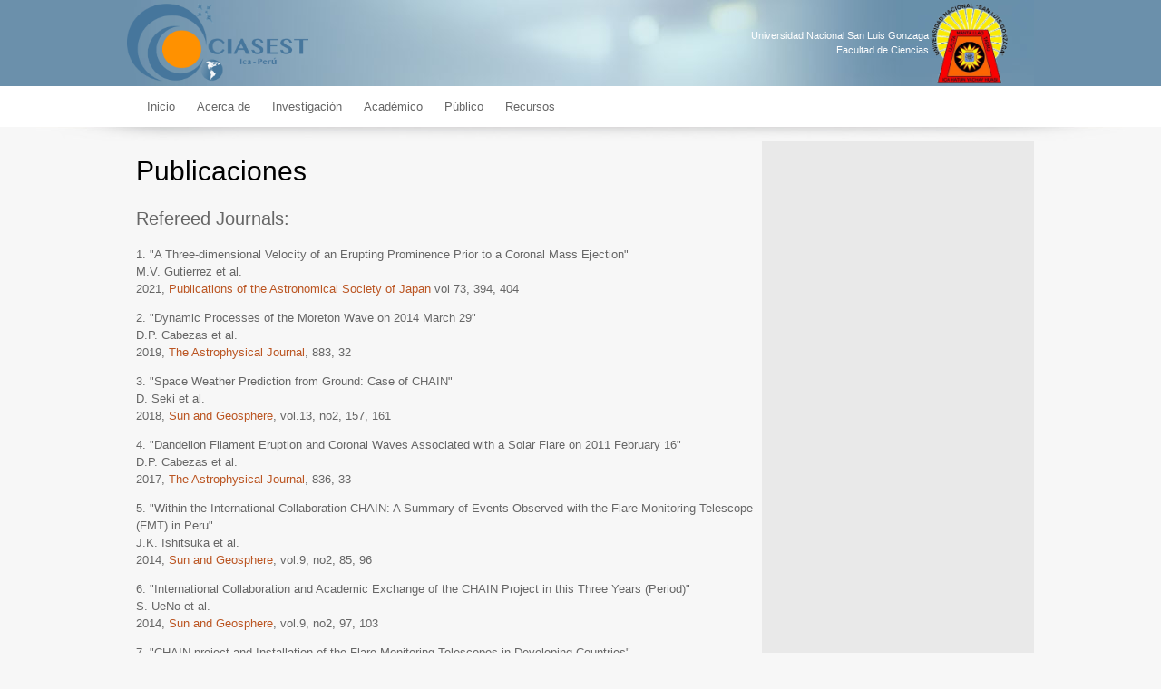

--- FILE ---
content_type: text/html
request_url: https://cieasest.unica.edu.pe/publicaciones.html
body_size: 14920
content:
<!--Modified:     Thu 22 Sep 2022 12:17:49 PM JST -->
<!DOCTYPE html PUBLIC "-//W3C//DTD XHTML 1.0 Transitional//EN" "http://www.w3.org/TR/xhtml1/DTD/xhtml1-transitional.dtd">
<html xmlns="http://www.w3.org/1999/xhtml"><!-- InstanceBegin template="/Templates/template.dwt" codeOutsideHTMLIsLocked="false" -->
<head>
<meta http-equiv="Content-Type" content="text/html; charset=windows-1252" />
<!-- InstanceBeginEditable name="doctitle" -->
<title>ESI - Estaci&oacute;n Solar de Ica</title>
<!-- InstanceEndEditable -->
<!-- InstanceBeginEditable name="head" -->
<style type="text/css">
<!--
.style1 {font-weight: bold}
-->
</style>
<!-- InstanceEndEditable -->
<link href="css/style.css" rel="stylesheet" type="text/css" />
<script type="text/javascript" src="js/jquery-1.4.2.js"></script>
<script type="text/javascript" src="js/rollover.js"></script>

<link href="css/menu.css" rel="stylesheet" type="text/css" />
<!-- script src="http://ajax.googleapis.com/ajax/libs/jquery/1.2.6/jquery.min.js" type="text/javascript"></script -->
<script src="js/jquery.min.menu.js" type="text/javascript"></script>
<script src="js/jquery-menu.js" type="text/javascript"></script>


</head>

<body>
<table width="100%" border="0" cellpadding="0" cellspacing="0">
  <tr bgcolor="#6b90ab">
    <td valign="top" bgcolor="#6b90ab"><table width="1000" border="0" align="center" cellpadding="0" cellspacing="0" background="images/blue_sky.jpg">
      <tr>
        <td width="719" valign="middle" class="style1"><img src="images/logo2b.png" width="200" height="86" /></td>
	<td width="281" valign="middle" class="style1"><div align="right" class="white_small">Universidad Nacional San Luis Gonzaga<br/>
          Facultad de Ciencias</div></td>
	<td width="120" valign="middle" class="style1"><img src="images/UNICA_logo.png" width="90" height="95" /></td>
      </tr>
      
    </table></td>
  </tr>
  <tr bgcolor="#FFFFFF">
    <td valign="top">
      <table width="1000" border="0" align="center" cellpadding="10" cellspacing="0">
        <tr>
          <td valign="middle">
		  
		  <ul id="jsddm">

	<li><a href="index.html">Inicio</a>

	</li>

	<li><a href="#">Acerca de</a>

		<ul>

			<li><a href="ubicacion.html">Ubicaci&oacute;n</a></li>

			<li><a href="instrumentos.html">Instrumentos</a></li>

			<li><a href="personal.html">Personal</a></li>

			<li><a href="contactenos.html">Contactenos</a></li>

		</ul>

	</li>
	<li><a href="#">Investigaci&oacute;n</a>

		<ul>

			<li><a href="proyectos.html">Proyectos</a></li>

			<li><a href="publicaciones.html">Publicaciones</a></li>

			<li><a href="tiempo.html">Tiempo de Observaci&oacute;n</a></li>

		</ul>

	</li>
	<li><a href="#">Acad&eacute;mico</a>

		<ul>

			<li><a href="seminars.html">Seminarios</a></li>
			<li><a href="practicas.html">Pr&aacute;cticas Pre</a></li>

			<li><a href="tesis.html">Tesis</a></li>

		</ul>

	</li>
	<li><a href="#">P&uacute;blico</a>

		<ul>

			<li><a href="visitas.html">Visitas Guiadas</a></li>

			<li><a href="eventos.html">Eventos</a></li>

		</ul>

	</li>
	<li><a href="#">Recursos</a>

		<ul>

			<li><a href="multimedia.html">Multimedia</a></li>

			<li><a href="escuela.html">Escuela</a></li>
			<li><a href="enlaces.html">Enlaces</a></li>

		</ul>

	</li>

</ul>


		  
		  
		  
		  </td>
        </tr>
      </table>
    </td>
  </tr>
  <tr>
    <td valign="top"><div align="center"><img src="images/shadown.png" width="1200" height="16" /></div></td>
  </tr>
</table>
<table width="1000" border="0" align="center" cellpadding="0" cellspacing="0">
  
  
  <tr>
    <td valign="top"><!-- InstanceBeginEditable name="body" -->
      <table width="100%" border="0" cellspacing="0" cellpadding="10">
        <tr>
          <td width="70%" valign="top"><p class="black_huge">Publicaciones</p>
	<hl style="font-size:1.6vw"><p>Refereed Journals:</p> </hl>
		<p>1. &quot;A Three-dimensional Velocity of an Erupting Prominence Prior to a Coronal Mass Ejection&quot;<br />
                        M.V. Gutierrez et al.<br />
                        2021, <a href="https://ui.adsabs.harvard.edu/abs/2021arXiv210108575G/abstract">Publications of the Astronomical Society of Japan</a>
			vol 73, 394, 404

	      	<p>2. &quot;Dynamic Processes of the Moreton Wave on 2014 March 29&quot;<br />
	      		D.P. Cabezas et al.<br />
			2019, <a href="https://iopscience.iop.org/article/10.3847/1538-4357/ab3a35">The Astrophysical Journal</a>, 883, 32

	      	<p>3. &quot;Space Weather Prediction from Ground: Case of CHAIN&quot;<br />
	      		D. Seki et al.<br />
			2018, <a href="https://ui.adsabs.harvard.edu/abs/2018SunGe..13..157S/abstract">Sun and Geosphere</a>, vol.13, no2, 157, 161

		<p>4. &quot;Dandelion Filament Eruption and Coronal Waves Associated with a Solar Flare on 2011 February 16&quot;<br />
			D.P. Cabezas et al.<br />
			2017, <a href="https://ui.adsabs.harvard.edu/abs/2017ApJ...836...33C/abstract">The Astrophysical Journal</a>, 836, 33 

		<p>5. &quot;Within the International Collaboration CHAIN: A Summary of Events Observed with the Flare Monitoring Telescope
                        (FMT) in Peru&quot;<br />
                        J.K. Ishitsuka et al.<br />
                        2014, <a href="https://ui.adsabs.harvard.edu/abs/2014SunGe...9...85I/abstract">Sun and Geosphere</a>, vol.9, no2, 85, 96

		<p>6. &quot;International Collaboration and Academic Exchange of the CHAIN Project in this Three Years (Period)&quot;<br />
			S. UeNo et al.<br />
			2014, <a href="https://ui.adsabs.harvard.edu/abs/2014SunGe...9...97U/abstract">Sun and Geosphere</a>, vol.9, no2, 97, 103

		<p>7. &quot;CHAIN-project and Installation of the Flare Monitoring Telescopes in Developing Countries&quot;<br />
			S. UeNo et al.<br />
			2007, <a href="https://ui.adsabs.harvard.edu/abs/2007BASI...35..697U/abstract">Bull. Astr. Soc. of India</a> vol.35, 697,  704

		<p> Full publication list related to the FMT can be found here
			<a href="https://www.kwasan.kyoto-u.ac.jp/general/facilities/fmt/fmt_papers_en.html">Click</a><br />
		
		<hr>
	<hl style="font-size:1.6vw"><p>Proceedings:</p></hl>
		<p>1. &quot;Sunspot Characteristics of Active Regions NOAA 2268 and NOAA 2305&quot;<br />
                        K.F. Lopez et al.<br />
			2018, <a href="https://iopscience.iop.org/article/10.1088/1742-6596/1143/1/012007">J.Phys.:Conf.Ser</a>, 1143 012007<br/>

		 <p>2. &quot;A Solar Station in Ica - Mutsumi Ishitsuka: A Research Center to Improve Education at the University and Schools&quot;<br />
                        R. Terrazas.<br />
                        2011, <a href="https://ui.adsabs.harvard.edu/abs/2012IAUS..286..454T/abstract">IAU Symposium No. 286</a>, doi:10.1017/S1743921312005273<br/>


		<hr>
	<hl style="font-size:1.6vw"><p>Nuggets/Wiki:</p></hl>
	    <p>1. &quot;A beautiful Moreton wave excited by the best-observed flare ever&quot;<br />
			    D.P. Cabezas and the FMT team<br />
			    2019, <a href="http://sprg.ssl.berkeley.edu/~tohban/wiki/index.php/Dynamic_Processes_of_the_Moreton_Wave_on_2014_March_29">
				    RHESSI Science Nuggets</a> 357, University of California Berkeley.

		<hr>
        <hl style="font-size:1.6vw"><p>Thesis/dissertation:</p></hl>
            <p>1. &quot; Din&aacute;mica de filamentos en erupci&oacute;n observado por el telescopio Monitor de Explosiones Solares (FMT) 
	    		y su relaci&oacute;n con las eyecciones de masa coronal&quot;<br />
                            K.F. Lopez<br />
			    2021, <a href="https://repositorio.unica.edu.pe/handle/20.500.13028/3713">
                                    Repositorio Univ. San Luis Gonzaga</a> .

	<!--Do not display this list at the moment
              <p>1. &quot;Simultaneous observations of a prominence eruption followed by a coronal arcade formation in radio, soft X-rays, and H-alpha&quot;<br />
                Y.Hanaoka et al.<br />
            PASJ, vol.46, pp.205-216, 1994</p>
              <p>2. &quot;Observations of Solar H alpha Filament Disappearances with a New Solar Flare-Monitoring-Telescope at Hida Observatory&quot;<br />
                H.Kurokawa et al.<br />
                J.Geomag.Geoelectr., 47, 1043-1052, 1995</p>
              <p>3. &quot;A Filament Eruption and Accompanying Coronal Field Changes on November 5, 1992&quot;<br />
                A.H.McAllister et al.<br />
                Solar Physics, vol.169, pp.123-149, 1996</p>
              <p>4. &quot;HEATING OF ERUPTING PROMINENCES OBSERVED AT 17 GHz&quot;<br />
                Y.Hanaoka and T.Shinkawa<br />
                Astrophysical Journal, vol.510, pp.466-473, 1999</p>
              <p>5. &quot;Magnetic Field Evolution Leading to Solar Flares I. Cases with Low Magnetic Shear and Flux Emergence&quot;<br />
                H.Li et al.<br />
                PASJ, Vol.52, pp.465-481, 2000</p>
              <p>6. &quot;Magnetic Field Evolution Leading to Solar Flares II. Cases with High Magnetic Shear and Flare-Related Shear Change&quot;<br />
                H.Li et al.<br />
                PASJ, Vol.52, pp.483-497, 2000</p>
              <p>7. &quot;Relation between a Moreton Wave and an EIT Wave Observed on 1997 November 4&quot;<br />
                S.Eto et al.<br />
                PASJ, Vol.54, No.3, pp.481-491, 2002</p>
              <p>8. &quot;Simultaneous Observation of a Moreton Wave on 1997 November 3 in H-alpha and Soft X-Rays&quot;<br />
                N.Narukage et al.<br />
                Astrophysical Journal, Volume 572, Issue 1, pp. L109-L112., 2002</p>
              <p>9. &quot;Observations of Moreton Waves and EIT Waves&quot;<br />
                K.Shibata et al.<br />
                COSPAR Colloquia Series 2002, p.279, 2002</p>
              <p>10. &quot;Acceleration Time Scales of Solar Disappearing Filaments&quot;<br />
                T.Morimoto and H.Kurokawa<br />
                COSPAR Colloquia Series 2002, p.291, 2002</p>
              <p>11. &quot;Tether Cutting Action in Two Sigmoidal Filaments&quot;<br />
                K.Hori et al.<br />
                COSPAR Colloquia Series 2002, p.139, 2002</p>
              <p>12. &quot;Multi-wavelength Observations of a Moreton Wave on 2000 March 3&quot;<br />
                N.Narukage et al.<br />
                The Proceedings of the IAU 8th Asian-Pacific Regional Meeting, Volume II, pp.449-450, 2002</p>
              <p>13. &quot;A Method for the Determination of 3-D Velocity Fields of Disappearing Solar Filaments&quot;<br />
                T.Morimoto and H.Kurokawa<br />
                PASJ vol.55, pp.503-518, 2003</p>
              <p>14. &quot;Eruptive and Quasi-Eruptive Disappearing Solar Filaments and Their Relationship with Coronal Activities&quot;<br />
                T.Morimoto and H.Kurokawa<br />
                PASJ vol.55, pp.1141-1151, 2003</p>
              <p>15. &quot;Flare waves revisited&quot;<br />
                A.Warmuth et al.<br />
                Hvar Observatory Bulletin, vol.27, no.1, pp.139-149, 2003</p>
              <p>16. &quot;Filament Oscillations and Moreton Waves Associated with EIT Waves&quot;<br />
                T.J.Okamoto et al.<br />
                Astrophysical Journal, vol.608, pp.1124-1132, 2004</p>
              <p>17. &quot;A multiwavelength study of solar flare waves. I. Observations and basic properties&quot;<br />
                A.Warmuth et al.<br />
                Astronomy and Astrophysics, vol.418, pp.1101-1115, 2004</p>
              <p>18. &quot;A multiwavelength study of solar flare waves. II. Perturbation characteristics and physical interpretation&quot;<br />
                A.Warmuth et al.<br />
                Astronomy and Astrophysics, vol.418, pp.1117-1129, 2004</p>
              <p>19. &quot;Features of Solar Telescopes at the Hida Observatory and the Possibilities of Coordinated Observations with SolarB&quot;<br />
                S.UeNo et al.<br />
                ASP Conference Series, vol.32, pp.319-324, 2004</p>
              <p>20. &quot;Moreton waves observed at Hida Observatory&quot;<br />
                N.Narukage et al.<br />
                Multi-Wavelength Investigations of Solar Activity, IAU Symposium, vol.223, pp.367-370, 2004</p>
              <p>21. &quot;STUDY ON SURGES: I. AUTOMATIC DETECTION OF DYNAMIC Halpha DARK FEATURES FROM HIGH-CADENCE FULL-DISK OBSERVATIONS&quot;<br />
                Y.Liu et al.<br />
                Solar Physics, vol.228, pp.149-164, 2005</p>
              <p>22. &quot;Observations of an Emerging Flux Region Surge: Implications for Coronal Mass Ejections Triggered by Emerging Flux&quot;<br />
                Y.Liu et al.<br />
                Astrophysical Journal, vol.628, pp.1056-1060, 2005</p>
              <p>23. &quot;Production of Filaments by Surges&quot;<br />
                Y.Liu et al.<br />
                Astrophysical Journal, vol.631, pp.L93-96, 2005</p>
              <p>24. &quot;Evolution of Barb Angle and Filament Eruption&quot;<br />
                J.T.Su et al.<br />
                Astrophysical Journal, vol.630, pp.L101-104, 2005</p>
              <p>25. &quot;Large amplitude oscillation of a polar crown filament in the pre-eruption phase&quot;<br />
                H.Isobe and D.Tripathi<br />
                Astronomy and Astrophysics, vol.449, pp.L17-20, 2006</p>
              <p>26. &quot;Renewal of CCD cameras for the flare monitoring telescope (FMT) of the Hida Observatory, Kyoto University&quot; (Japanese language)<br />
                G.Kimura et al.<br />
                Proceedings of Symposium on Techniques in Astronomy 2006, pp.91-93, 2006</p>
              <p>27. &quot;Large-Amplitude Oscillation of an Erupting Filament as Seen in EUV, H-alpha and Microwave Observations&quot;<br />
                H.Isobe et al.<br />
                Solar Physics, vol.246, pp.89-99, 2007</p>
              <p>28. &quot;Chain-Project and Installation of the Flare Monitoring Telescopes in Developing Countries&quot;<br />
                S.UeNo et al.<br />
                Bull. Astr. Soc. India, vol.35, pp.697-704, 2007</p>
              <p>29. &quot;A Solar Station for Education and Research on Solar Activity at a National University in Peru&quot;<br />
                J.K.Ishitsuka et al.<br />
                Bull. Astr. Soc. India, vol.35, pp.709-712, 2007 </p>

		Do not display this list at the moment -->
          </td>
          <td width="30%" valign="top" bgcolor="#e9e9e9"><p>&nbsp;</p>
          <p>&nbsp; </p></td>
        </tr>
      </table>
      <p>&nbsp;</p>
      <!-- InstanceEndEditable --></td>
  </tr>
</table>
</body>
<!-- InstanceEnd --></html>


--- FILE ---
content_type: text/css
request_url: https://cieasest.unica.edu.pe/css/style.css
body_size: 3827
content:
body {
	background-color:#f7f7f7;
	margin-top: 0px;
	margin-bottom: 0px;	
	margin-left: 0px;
	margin-right: 0px;	
	font: 13px/13px "Trebuchet MS", "Helvetica", "Arial", "Verdana", "sans-serif";
	line-height: 1.5em;
	text-decoration: none;
	letter-spacing: 0px;
	color: #666;
	}	

.white_small {
	font: 11px/11px "Trebuchet MS", "Helvetica", "Arial", "Verdana", "sans-serif";
	line-height: 1.5em;
	text-decoration: none;
	letter-spacing: 0px;
	color: #FFF;
	}

.white_normal {
	font: 13px/13px "Trebuchet MS", "Helvetica", "Arial", "Verdana", "sans-serif";
	line-height: 1.5em;
	text-decoration: none;
	letter-spacing: 0px;
	color: #FFF;
	}

.white_large {
	font: 15px/15px "Helvetica", "Trebuchet MS", "Arial", "Verdana", "sans-serif";
	line-height: 1.5em;
	text-decoration: none;
	letter-spacing: 0px;
	color: #FFF;
	}



.grey_small {
	font: 11px/11px "Trebuchet MS", "Helvetica", "Arial", "Verdana", "sans-serif";
	line-height: 1.5em;
        margin: 0 0 0 0;
	text-decoration: none;
	letter-spacing: 0px;
	color: #666;
	}

.grey_normal {
	font: 13px/13px "Trebuchet MS", "Helvetica", "Arial", "Verdana", "sans-serif";
	line-height: 1.5em;
	text-decoration: none;
	letter-spacing: 0px;
	color: #ddd;
	}

.noticias {
	font: 11px/11px "Trebuchet MS", "Helvetica", "Arial", "Verdana", "sans-serif";
	line-height: 1.5em;
        margin: 0 0 0 0;
	text-decoration: none;
	letter-spacing: 0px;
	color: #666;
	}



.black_small {
	font: 11px/11px "Trebuchet MS", "Helvetica", "Arial", "Verdana", "sans-serif";
	line-height: 1.5em;
	text-decoration: none;
	letter-spacing: 0px;
	color: #000;
	}

.black_normal {
	font: 13px/13px "Trebuchet MS", "Helvetica", "Arial", "Verdana", "sans-serif";
	line-height: 1.5em;
	text-decoration: none;
	letter-spacing: 0px;
	color: #000;
	}

.black_normal_strong {
	font: 13px/13px "Trebuchet MS", "Helvetica", "Arial", "Verdana", "sans-serif";
        font-weight: bold;
	line-height: 1.5em;
	text-decoration: none;
	letter-spacing: 0px;
	color: #000;
	}

.black_large_strong {
	font: 15px/15px "Trebuchet MS", "Helvetica", "Arial", "Verdana", "sans-serif";
        font-weight: bold;
	line-height: 1.5em;
	text-decoration: none;
	letter-spacing: 0px;
	color: #000;
	}

.black_huge {
	font: 30px/30px "Trebuchet MS", "Helvetica", "Arial", "Verdana", "sans-serif";
	line-height: 1.5em;
	text-decoration: none;
	letter-spacing: 0px;
	color: #000;
	margin: 0px 0px 0px 0px;
	}




.blue_small {
	font: 11px/11px "Trebuchet MS", "Helvetica", "Arial", "Verdana", "sans-serif";
	line-height: 1.5em;
	text-decoration: none;
	letter-spacing: 0px;
	color: #1ca0e1;
	}

.blue_normal {
	font: 13px/13px "Trebuchet MS", "Helvetica", "Arial", "Verdana", "sans-serif";
	line-height: 1.5em;
	text-decoration: none;
	letter-spacing: 0px;
	color: #1ca0e1;
	}

a:link {font-size: 13px;color: #bb5522;text-decoration: none;}
a:visited {font-size: 13px;color: #bb5522;text-decoration: none;}
a:active {font-size: 13px;text-decoration: none;}
a:hover {font-size: 13px; color: #bb5522;text-decoration: underline;}

a.small:link {font-size: 11px;color: #bb5522;text-decoration: none;}
a.small:visited {font-size: 11px;color: #bb5522;text-decoration: none;}
a.small:active {font-size: 11px;text-decoration: none;}
a.small:hover {font-size: 11px; color: #bb5522;text-decoration: underline;}


a.menu:link {font-size: 13px;color: #555;text-decoration: none;}
a.menu:visited {font-size: 13px;color: #555;text-decoration: none;}
a.menu:active {font-size: 13px;text-decoration: none;}
a.menu:hover {font-size: 13px; color: #ff6400;text-decoration: none;}

a.footer:link {font-size: 11px;color: #666;text-decoration: none;}
a.footer:visited {font-size: 11px;color: #666;text-decoration: none;}
a.footer:active {font-size: 11px;text-decoration: none;}
a.footer:hover {font-size: 11px; color: #666;text-decoration: underline;}



--- FILE ---
content_type: text/css
request_url: https://cieasest.unica.edu.pe/css/menu.css
body_size: 656
content:
#jsddm
{	margin: 0;
	padding: 0}

	#jsddm li
	{	float: left;
		list-style: none;
		font: 12px Trebuchet MS, Helvetica, Arial}

	#jsddm li a
	{	display: block;
		background: #FFF;
		padding: 5px 12px;
		text-decoration: none;
		width: auto;
		color: #666;
		white-space: nowrap}

	#jsddm li a:hover
	{	background: #FFF;
		color: #ff6400;}
		
		#jsddm li ul
		{	margin: 0;
			padding: 0;
			position: absolute;
			visibility: hidden;
			border: 1px solid #EEE}
		
			#jsddm li ul li
			{	float: none;
				display: inline}
			
			#jsddm li ul li a
			{	width: auto;
				background: #FFF;
				color: #666}
			
			#jsddm li ul li a:hover
			{	background: #FFF}


--- FILE ---
content_type: text/javascript
request_url: https://cieasest.unica.edu.pe/js/rollover.js
body_size: 784
content:
$(document).ready( function() {
   peps.rollover.init();
});
peps = {};
peps.rollover = {
   init: function() {
      this.preload();
      $(".roll").hover(
         function () { $(this).attr( 'src', peps.rollover.newimage($(this).attr('src')) ); },
         function () { $(this).attr( 'src', peps.rollover.oldimage($(this).attr('src')) ); }
      );
   },
preload: function(){
      $(window).bind('load', function() {
         $('.roll').each( function( key, elm ) { $('<img>').attr( 'src', peps.rollover.newimage( $(this).attr('src') ) ); });
      });
   },
   newimage: function( src ) {
      return src.substring( 0, src.search(/(\.[a-z]+)$/) ) + '_hover' + src.match(/(\.[a-z]+)$/)[0];
   },
   oldimage: function( src ){
      return src.replace(/_hover\./, '.');
   }
};
